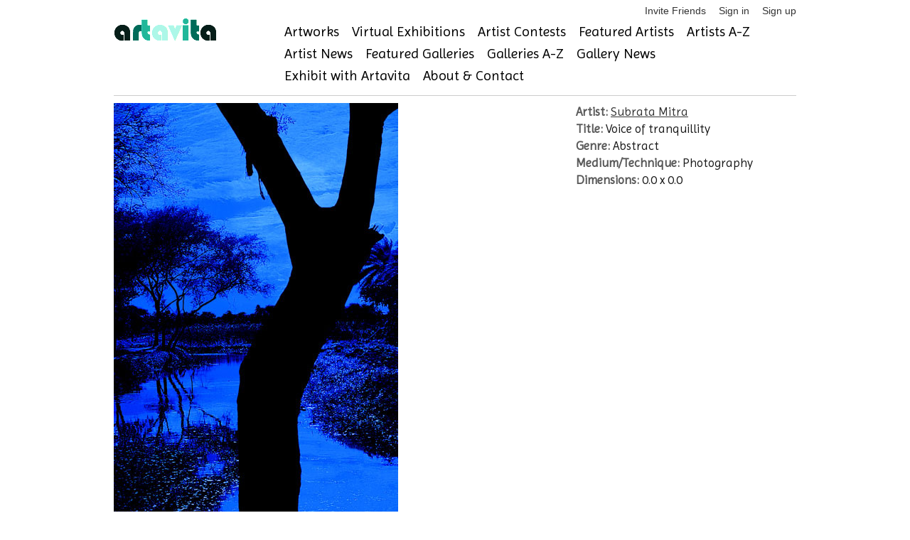

--- FILE ---
content_type: text/html; charset=utf-8
request_url: https://www.artavita.com/artworks/6dcbfb87-c3e1-405b-970e-ecbdcb97bb9e
body_size: 4728
content:
<!DOCTYPE html>
<html lang="en">
  <head>
    <meta charset="utf-8">
    <meta name="description" content="A free online gallery where artists can connect, see and be seen, while staying current on events, exhibitions and opportunities to share their work.">
    <link rel="shortcut icon" href="assets/favicon.ico">
    <meta name="viewport" content="width=device-width, initial-scale=1, maximum-scale=1">
    <script src="https://js.stripe.com/v3/"></script>
    <script src="https://ajax.googleapis.com/ajax/libs/jquery/1.7.1/jquery.min.js"></script>
<script src="/assets/application-132e64e7682c9d81b397b57229ce663ff9b464187319e4eb14c8fa151e00ef73.js"></script>
    <script src="https://ajax.googleapis.com/ajax/libs/jquery/1.7.1/jquery.min.js"></script>
<script src="/assets/bxslider-c4b0fe28b4efa57ecaa1399ce208fb1f72a6232061f12431763a21d2874bd28c.js"></script>
    <script type="importmap" data-turbo-track="reload">{
  "imports": {
    "application": "/assets/application-132e64e7682c9d81b397b57229ce663ff9b464187319e4eb14c8fa151e00ef73.js",
    "@hotwired/turbo-rails": "/assets/turbo.min-cd3ce4205eaa3eb1f80c30fedaf47bccb15a7668eb53b1cb1a5e0dda16009d4d.js",
    "@hotwired/stimulus": "/assets/stimulus.min-dd364f16ec9504dfb72672295637a1c8838773b01c0b441bd41008124c407894.js",
    "@hotwired/stimulus-loading": "/assets/stimulus-loading-3576ce92b149ad5d6959438c6f291e2426c86df3b874c525b30faad51b0d96b3.js",
    "@rails/ujs": "/assets/@rails--ujs-8fbd650218b6b146a78aa5d7d6cd8eb8d9da87cc6d504aab7fc3c6b64e94d34b.js",
    "controllers/application": "/assets/controllers/application-eb79604fe7b275e2b8ba89fa590948a6426faecc17958a53a987eac4f2325ea7.js",
    "controllers/hello_controller": "/assets/controllers/hello_controller-549135e8e7c683a538c3d6d517339ba470fcfb79d62f738a0a089ba41851a554.js",
    "controllers": "/assets/controllers/index-2db729dddcc5b979110e98de4b6720f83f91a123172e87281d5a58410fc43806.js"
  }
}</script>
<link rel="modulepreload" href="/assets/application-132e64e7682c9d81b397b57229ce663ff9b464187319e4eb14c8fa151e00ef73.js">
<link rel="modulepreload" href="/assets/turbo.min-cd3ce4205eaa3eb1f80c30fedaf47bccb15a7668eb53b1cb1a5e0dda16009d4d.js">
<link rel="modulepreload" href="/assets/stimulus.min-dd364f16ec9504dfb72672295637a1c8838773b01c0b441bd41008124c407894.js">
<link rel="modulepreload" href="/assets/stimulus-loading-3576ce92b149ad5d6959438c6f291e2426c86df3b874c525b30faad51b0d96b3.js">
<link rel="modulepreload" href="/assets/@rails--ujs-8fbd650218b6b146a78aa5d7d6cd8eb8d9da87cc6d504aab7fc3c6b64e94d34b.js">
<link rel="modulepreload" href="/assets/controllers/application-eb79604fe7b275e2b8ba89fa590948a6426faecc17958a53a987eac4f2325ea7.js">
<link rel="modulepreload" href="/assets/controllers/hello_controller-549135e8e7c683a538c3d6d517339ba470fcfb79d62f738a0a089ba41851a554.js">
<link rel="modulepreload" href="/assets/controllers/index-2db729dddcc5b979110e98de4b6720f83f91a123172e87281d5a58410fc43806.js">
<script type="module">import "application"</script>
    <!-- jQuery Modal -->
    <script src="https://cdnjs.cloudflare.com/ajax/libs/jquery-modal/0.9.1/jquery.modal.min.js"></script>
    <link rel="stylesheet" href="https://cdnjs.cloudflare.com/ajax/libs/jquery-modal/0.9.1/jquery.modal.min.css" />

    <script src="/assets/jquery.motionCaptcha.1.0-8035c4671f5af368967e6fcf8972562b3ec1754df0b4c9c64d685e37ddd9d574.js"></script>
    <script src="/assets/jquery.placeholder.1.1.1.min-9c4597d71209cc1f80c7b2e1f1e2a3fe5d48cf27040ac290368ccd5ec29b10ed.js"></script>
    <script src="/assets/socialite.min-91b813bff07de37d0cc36db67158c9f9d95fe4a208ede5ffd8fd29682dcf3196.js"></script>	
    <script src="/assets/socialite.pinterest-d8b0152df126d1c2a1d18799a905a4bf898976a25cbb0433b97a53f711fc5e4a.js"></script>
    <script src="/assets/UnityLoader-b24ac361619dfba24e1b39060270fa87ca28e44e769ad9e51b31cc5f49a9ffbb.js"></script>
    <script src="/assets/progressbar.min-d68bfdadf7569c08b6783ddaf7d01e4c3947efae3dfbc817e9d66d6965202c5c.js"></script>

    <script src="/assets/slick.min-a9961e1ceb0e22a662cb00862fe0e16cd55c1f3c73b1aadfe79b9036db87b49e.js"></script>
      <script src="/assets/jquery.cleditor.min-4f9e8f838bb41432f0bb7c488d19548ec0bdfbb9e836c1d8c22c448c66c26a5e.js"></script>

    <link rel="stylesheet" href="/assets/jquery.motionCaptcha.1.0-93d3513b31995528cb8dbc2baddc2945adba7dfe4ef1896bcc0e48e156488eb4.css" />
    <link rel="stylesheet" href="/assets/style-4db4051b8691325a1b133a315ac432f6648630b6b8c95497d93d1c8984615bfd.css" />
    <link rel="stylesheet" href="/assets/webgl-style-92214edf090299b985fd9c4d5cd77127881c0c57c35770605837d1bce29c8db1.css" />
    <link rel="stylesheet" href="/assets/slick-4ff824458cff735d1f74a9187b5e117c15a43ffa75caae43d20979b50842124b.css" />
    <link rel="stylesheet" href="/assets/slick-theme-43b16d7ac7abcba5b5cd08b1d50fbaaf61fe93ba340e6d124f33b4ad287630bf.css" />
    <link rel="stylesheet" href="/assets/jquery.cleditor-e356d3f51b30da305447d0cd9a0192ca4608835156c4fc33469efdae9b5e411a.css" media="all" />
    

    <link href="https://stackpath.bootstrapcdn.com/font-awesome/4.7.0/css/font-awesome.min.css" rel="stylesheet" type="text/css">
    <link href="https://fonts.googleapis.com/css?family=Imprima" rel="stylesheet" type="text/css">

      <script src="https://web.squarecdn.com/v1/square.js"></script>
    
    <meta name="csrf-param" content="authenticity_token" />
<meta name="csrf-token" content="QA1DfznnUxgn3BgVYNJEi7LUeAwPax3oCbKiGqpF-GhB1z54eDfPbzutvG7SDZCl3rA1BLQcu9ufowNPUVKCbw" />

    

  </head>
  <body>
    <!-- Google Tag Manager -->
<noscript><iframe src="//www.googletagmanager.com/ns.html?id=GTM-KBQH6J"
height="0" width="0" style="display:none;visibility:hidden"></iframe></noscript>
<script>(function(w,d,s,l,i){w[l]=w[l]||[];w[l].push({'gtm.start':
new Date().getTime(),event:'gtm.js'});var f=d.getElementsByTagName(s)[0],
j=d.createElement(s),dl=l!='dataLayer'?'&l='+l:'';j.async=true;j.src=
'//www.googletagmanager.com/gtm.js?id='+i+dl;f.parentNode.insertBefore(j,f);
})(window,document,'script','dataLayer','GTM-KBQH6J');</script>
<!-- End Google Tag Manager -->

    <div id="header" class="container">
  <ul class="user-toolbar">
  <li>
  <a href="/invite/new">Invite Friends</a>
</li>

  <li>
    <a href="/users/sign_in">Sign in</a>
  </li>
  <li>
    <a href="/users/sign_up">Sign up</a>
  </li>

</ul>

  <div class="four columns alpha">
    <a id="logo" href="https://www.artavita.com/"><img src="/assets/artavita-b99469a4fcc728ed71da9e96967c4e592ce42e72437d01a1913f3810bce30ee0.png" /></a>
  </div>
  <div class="twelve columns omega">
    <ul class="navigation clearfix main-menu">
  <li>
    <a href="/artworks">Artworks</a>
  </li>
  <li>
    <a href="/virtual_exhibitions/list">Virtual Exhibitions</a>
  </li>
  <li>
    <a href="/contests">Artist Contests</a>
  </li>
  <li>
    <a href="/artists/featured">Featured Artists</a>
  </li>
  <li>
    <a href="/artists/free">Artists A-Z</a>
  </li>
  <li>
    <a href="/posts?type=Artist">Artist News</a>
  </li>
  <li>
    <a href="/galleries/featured">Featured Galleries</a>
  </li>
  <li>
    <a href="/galleries/free">Galleries A-Z</a>
  </li>
  <li>
    <a href="/posts?type=Gallery">Gallery News</a>
  </li>  
  <li>
    <a href="/exhibits">Exhibit with Artavita</a>
  </li>
  <li>
    <a href="/about">About &amp; Contact</a>
  </li>
</ul>

  </div>
</div>


    <div class="container">
      
      
      
      
<section>
  <div class="container-fluid">
    <div class="row">
      <div class="eleven columns alpha">
        <div>
          <a title="Voice of tranquillity" class="fancy" target="_blank" href="https://s3-us-west-1.amazonaws.com/artavita/photos/2011/9/6062/original/016.jpg">
            <img alt="Voice of tranquillity" style="max-width:640px;margin-left: auto;margin-right: auto;" src="https://s3-us-west-1.amazonaws.com/artavita/photos/2011/9/6062/large/016.jpg" />
</a>        </div>
      </div>
      <div class="five columns alpha">
        <div>
          <h5>
            <strong>Artist:</strong> <a href="/artists/b8f5d4b0-775d-406a-ae51-61557a63e1d9">Subrata Mitra</a></br>
            <strong>Title:</strong> Voice of tranquillity</br>
            <!-- strong>Year:</strong> </br -->
            <strong>Genre:</strong> Abstract</br>
            <strong>Medium/Technique:</strong> Photography</br>
            <strong>Dimensions:</strong> 0.0 x 0.0 
          </h5>
        </div>
      </div>
    </div>
  </div>
</section>
    </div>

    <div id="footer" class="container">
  <div class="row">
    <div class="six columns">
      &copy; 2026 <a href="/">Artavita</a> - All Rights Reserved
    </div>
    <div class="ten columns">
      <ul class="navigation clearfix main-menu">
  <li>
    <a href="/artworks">Artworks</a>
  </li>
  <li>
    <a href="/virtual_exhibitions/list">Virtual Exhibitions</a>
  </li>
  <li>
    <a href="/contests">Artist Contests</a>
  </li>
  <li>
    <a href="/artists/featured">Featured Artists</a>
  </li>
  <li>
    <a href="/artists/free">Artists A-Z</a>
  </li>
  <li>
    <a href="/posts?type=Artist">Artist News</a>
  </li>
  <li>
    <a href="/galleries/featured">Featured Galleries</a>
  </li>
  <li>
    <a href="/galleries/free">Galleries A-Z</a>
  </li>
  <li>
    <a href="/posts?type=Gallery">Gallery News</a>
  </li>  
  <li>
    <a href="/exhibits">Exhibit with Artavita</a>
  </li>
  <li>
    <a href="/about">About &amp; Contact</a>
  </li>
</ul>

    </div>
  </div>
  <div class="row" style="margin-bottom: 0;">
    <ul class="user-toolbar">
      <li>
  <a href="/invite/new">Invite Friends</a>
</li>

  <li>
    <a href="/users/sign_in">Sign in</a>
  </li>
  <li>
    <a href="/users/sign_up">Sign up</a>
  </li>

	  <li><a href="/plans_and_prices">Plans and Prices</a></li>
      <li><a href="/faqs">FAQ</a></li>
      <li><a href="/privacy-policy">Privacy Policy</a></li>
      <li><a href="/terms">Terms and Conditions</a></li>
    </ul>
  </div>
  <div class="row artavita-social clearfix">

  <a target="_blank" rel="nofollow" title="Available on the App Store" href="https://apps.apple.com/es/app/artavita-ve-app/id1530230639"><img alt="Available on the App Store" width="133" height="40" src="/assets/appstore-5e9d4c15e3d842ad18b510610f749ba5d84963213ad604d218c4ad7ee61201d4.png" /></a>

  <a target="_blank" rel="nofollow" title="Get it on the Google Play" href="https://play.google.com/store/apps/details?id=com.WorldWideArt.ArtavitaVE"><img alt="Get it on the Google Play" width="133" height="40" src="/assets/googleplay-bbc90c3e65b3d0a026df746c816bc990296b0af88f1826deab4a89b9a0a5079d.png" /></a>

</div>  
  <div class="row artavita-social clearfix">

  <a target="_blank" rel="nofollow" title="Follow us on twitter" href="https://twitter.com/Artavita1"><img alt="artavita on twitter" src="/assets/social/twitter-3e59402bec48da5aad31b74411d78bc5591d14497166c9ceacc13c59db973a59.png" /></a>

  <a target="_blank" rel="nofollow" title="Like us on Facebook" href="https://www.facebook.com/artavitaartmarketing"><img alt="artavita on facebook" src="/assets/social/facebook-841ad192102e7c6efbde26125f880ad4ed80efbf87d26b54de3f9cf251384e23.png" /></a>

  <a target="_blank" rel="nofollow" title="Follow us on linkedin" href="https://www.linkedin.com/company/3636728"><img alt="artavita on linkedin" src="/assets/social/linkedin-0162cd360fa270d262f11acaf73ddfb64fa82ab130b8bdf46bdcec154e1a470d.png" /></a>

  <a target="_blank" rel="nofollow" title="Follow us on pinterest" href="http://www.pinterest.com/WWArtP/"><img alt="artavita on pinterest" src="/assets/social/pinterest-7faec9f4759f7bdfc9f45d5e6aa7560b0b546b2879b49cd03004af32e69cc5ca.png" /></a>
</div>

</div>

    <!-- script type="text/javascript">

  var _gaq = _gaq || [];
  _gaq.push(['_setAccount', 'UA-30284437-1']);
  _gaq.push(['_trackPageview']);

  (function() {
    var ga = document.createElement('script'); ga.type = 'text/javascript'; ga.async = true;
    ga.src = ('https:' == document.location.protocol ? 'https://ssl' : 'http://www') + '.google-analytics.com/ga.js';
    var s = document.getElementsByTagName('script')[0]; s.parentNode.insertBefore(ga, s);
  })();

</script -->
<!-- Google tag (gtag.js) -->
<script async src="https://www.googletagmanager.com/gtag/js?id=G-0YJ4HCT9H6"></script>
<script>
  window.dataLayer = window.dataLayer || [];
  function gtag(){dataLayer.push(arguments);}
  gtag('js', new Date());

  gtag('config', 'G-0YJ4HCT9H6');
</script>


  </body>
</html>


--- FILE ---
content_type: application/javascript
request_url: https://www.artavita.com/assets/bxslider-c4b0fe28b4efa57ecaa1399ce208fb1f72a6232061f12431763a21d2874bd28c.js
body_size: 28586
content:
!function(e){var t={mode:"horizontal",slideSelector:"",infiniteLoop:!0,hideControlOnEnd:!1,speed:500,easing:null,slideMargin:0,startSlide:0,randomStart:!1,captions:!1,ticker:!1,tickerHover:!1,adaptiveHeight:!1,adaptiveHeightSpeed:500,video:!1,useCSS:!0,preloadImages:"visible",responsive:!0,slideZIndex:50,wrapperClass:"bx-wrapper",touchEnabled:!0,swipeThreshold:50,oneToOneTouch:!0,preventDefaultSwipeX:!0,preventDefaultSwipeY:!1,ariaLive:!0,ariaHidden:!0,keyboardEnabled:!1,pager:!0,pagerType:"full",pagerShortSeparator:" / ",pagerSelector:null,buildPager:null,pagerCustom:null,controls:!0,nextText:"Next",prevText:"Prev",nextSelector:null,prevSelector:null,autoControls:!1,startText:"Start",stopText:"Stop",autoControlsCombine:!1,autoControlsSelector:null,auto:!1,pause:4e3,autoStart:!0,autoDirection:"next",stopAutoOnClick:!1,autoHover:!1,autoDelay:0,autoSlideForOnePage:!1,minSlides:1,maxSlides:1,moveSlides:0,slideWidth:0,shrinkItems:!1,onSliderLoad:function(){return!0},onSlideBefore:function(){return!0},onSlideAfter:function(){return!0},onSlideNext:function(){return!0},onSlidePrev:function(){return!0},onSliderResize:function(){return!0}};e.fn.bxSlider=function(n){if(0===this.length)return this;if(this.length>1)return this.each(function(){e(this).bxSlider(n)}),this;var r={},o=this,s=e(window).width(),a=e(window).height();if(!e(o).data("bxSlider")){var l=function(){e(o).data("bxSlider")||(r.settings=e.extend({},t,n),r.settings.slideWidth=parseInt(r.settings.slideWidth),r.children=o.children(r.settings.slideSelector),r.children.length<r.settings.minSlides&&(r.settings.minSlides=r.children.length),r.children.length<r.settings.maxSlides&&(r.settings.maxSlides=r.children.length),r.settings.randomStart&&(r.settings.startSlide=Math.floor(Math.random()*r.children.length)),r.active={index:r.settings.startSlide},r.carousel=r.settings.minSlides>1||r.settings.maxSlides>1,r.carousel&&(r.settings.preloadImages="all"),r.minThreshold=r.settings.minSlides*r.settings.slideWidth+(r.settings.minSlides-1)*r.settings.slideMargin,r.maxThreshold=r.settings.maxSlides*r.settings.slideWidth+(r.settings.maxSlides-1)*r.settings.slideMargin,r.working=!1,r.controls={},r.interval=null,r.animProp="vertical"===r.settings.mode?"top":"left",r.usingCSS=r.settings.useCSS&&"fade"!==r.settings.mode&&function(){for(var e=document.createElement("div"),t=["WebkitPerspective","MozPerspective","OPerspective","msPerspective"],n=0;n<t.length;n++)if(void 0!==e.style[t[n]])return r.cssPrefix=t[n].replace("Perspective","").toLowerCase(),r.animProp="-"+r.cssPrefix+"-transform",!0;return!1}(),"vertical"===r.settings.mode&&(r.settings.maxSlides=r.settings.minSlides),o.data("origStyle",o.attr("style")),o.children(r.settings.slideSelector).each(function(){e(this).data("origStyle",e(this).attr("style"))}),c())},c=function(){var t=r.children.eq(r.settings.startSlide);o.wrap('<div class="'+r.settings.wrapperClass+'"><div class="bx-viewport"></div></div>'),r.viewport=o.parent(),r.settings.ariaLive&&!r.settings.ticker&&r.viewport.attr("aria-live","polite"),r.loader=e('<div class="bx-loading" />'),r.viewport.prepend(r.loader),o.css({width:"horizontal"===r.settings.mode?1e3*r.children.length+215+"%":"auto",position:"relative"}),r.usingCSS&&r.settings.easing?o.css("-"+r.cssPrefix+"-transition-timing-function",r.settings.easing):r.settings.easing||(r.settings.easing="swing"),r.viewport.css({width:"100%",overflow:"hidden",position:"relative"}),r.viewport.parent().css({maxWidth:h()}),r.settings.pager||r.settings.controls||r.viewport.parent().css({margin:"0 auto 0px"}),r.children.css({"float":"horizontal"===r.settings.mode?"left":"none",listStyle:"none",position:"relative"}),r.children.css("width",p()),"horizontal"===r.settings.mode&&r.settings.slideMargin>0&&r.children.css("marginRight",r.settings.slideMargin),"vertical"===r.settings.mode&&r.settings.slideMargin>0&&r.children.css("marginBottom",r.settings.slideMargin),"fade"===r.settings.mode&&(r.children.css({position:"absolute",zIndex:0,display:"none"}),r.children.eq(r.settings.startSlide).css({zIndex:r.settings.slideZIndex,display:"block"})),r.controls.el=e('<div class="bx-controls" />'),r.settings.captions&&S(),r.active.last=r.settings.startSlide===m()-1,r.settings.video&&o.fitVids(),("all"===r.settings.preloadImages||r.settings.ticker)&&(t=r.children),r.settings.ticker?r.settings.pager=!1:(r.settings.controls&&A(),r.settings.auto&&r.settings.autoControls&&E(),r.settings.pager&&x(),(r.settings.controls||r.settings.autoControls||r.settings.pager)&&r.viewport.after(r.controls.el)),u(t,d)},u=function(t,n){var r=t.find('img:not([src=""]), iframe').length,i=0;return 0===r?void n():void t.find('img:not([src=""]), iframe').each(function(){e(this).one("load error",function(){++i===r&&n()}).each(function(){this.complete&&e(this).load()})})},d=function(){if(r.settings.infiniteLoop&&"fade"!==r.settings.mode&&!r.settings.ticker){var t="vertical"===r.settings.mode?r.settings.minSlides:r.settings.maxSlides,n=r.children.slice(0,t).clone(!0).addClass("bx-clone"),i=r.children.slice(-t).clone(!0).addClass("bx-clone");r.settings.ariaHidden&&(n.attr("aria-hidden",!0),i.attr("aria-hidden",!0)),o.append(n).prepend(i)}r.loader.remove(),y(),"vertical"===r.settings.mode&&(r.settings.adaptiveHeight=!0),r.viewport.height(f()),o.redrawSlider(),r.settings.onSliderLoad.call(o,r.active.index),r.initialized=!0,r.settings.responsive&&e(window).bind("resize",V),r.settings.auto&&r.settings.autoStart&&(m()>1||r.settings.autoSlideForOnePage)&&I(),r.settings.ticker&&R(),r.settings.pager&&M(r.settings.startSlide),r.settings.controls&&P(),r.settings.touchEnabled&&!r.settings.ticker&&D(),r.settings.keyboardEnabled&&!r.settings.ticker&&e(document).keydown(H)},f=function(){var t=0,n=e();if("vertical"===r.settings.mode||r.settings.adaptiveHeight)if(r.carousel){var o=1===r.settings.moveSlides?r.active.index:r.active.index*v();for(n=r.children.eq(o),i=1;i<=r.settings.maxSlides-1;i++)n=o+i>=r.children.length?n.add(r.children.eq(i-1)):n.add(r.children.eq(o+i))}else n=r.children.eq(r.active.index);else n=r.children;return"vertical"===r.settings.mode?(n.each(function(){t+=e(this).outerHeight()}),r.settings.slideMargin>0&&(t+=r.settings.slideMargin*(r.settings.minSlides-1))):t=Math.max.apply(Math,n.map(function(){return e(this).outerHeight(!1)}).get()),"border-box"===r.viewport.css("box-sizing")?t+=parseFloat(r.viewport.css("padding-top"))+parseFloat(r.viewport.css("padding-bottom"))+parseFloat(r.viewport.css("border-top-width"))+parseFloat(r.viewport.css("border-bottom-width")):"padding-box"===r.viewport.css("box-sizing")&&(t+=parseFloat(r.viewport.css("padding-top"))+parseFloat(r.viewport.css("padding-bottom"))),t},h=function(){var e="100%";return r.settings.slideWidth>0&&(e="horizontal"===r.settings.mode?r.settings.maxSlides*r.settings.slideWidth+(r.settings.maxSlides-1)*r.settings.slideMargin:r.settings.slideWidth),e},p=function(){var e=r.settings.slideWidth,t=r.viewport.width();if(0===r.settings.slideWidth||r.settings.slideWidth>t&&!r.carousel||"vertical"===r.settings.mode)e=t;else if(r.settings.maxSlides>1&&"horizontal"===r.settings.mode){if(t>r.maxThreshold)return e;t<r.minThreshold?e=(t-r.settings.slideMargin*(r.settings.minSlides-1))/r.settings.minSlides:r.settings.shrinkItems&&(e=Math.floor((t+r.settings.slideMargin)/Math.ceil((t+r.settings.slideMargin)/(e+r.settings.slideMargin))-r.settings.slideMargin))}return e},g=function(){var e=1,t=null;return"horizontal"===r.settings.mode&&r.settings.slideWidth>0?r.viewport.width()<r.minThreshold?e=r.settings.minSlides:r.viewport.width()>r.maxThreshold?e=r.settings.maxSlides:(t=r.children.first().width()+r.settings.slideMargin,e=Math.floor((r.viewport.width()+r.settings.slideMargin)/t)):"vertical"===r.settings.mode&&(e=r.settings.minSlides),e},m=function(){var e=0,t=0,n=0;if(r.settings.moveSlides>0)if(r.settings.infiniteLoop)e=Math.ceil(r.children.length/v());else for(;t<r.children.length;)++e,t=n+g(),n+=r.settings.moveSlides<=g()?r.settings.moveSlides:g();else e=Math.ceil(r.children.length/g());return e},v=function(){return r.settings.moveSlides>0&&r.settings.moveSlides<=g()?r.settings.moveSlides:g()},y=function(){var e,t,n;r.children.length>r.settings.maxSlides&&r.active.last&&!r.settings.infiniteLoop?"horizontal"===r.settings.mode?(t=r.children.last(),e=t.position(),b(-(e.left-(r.viewport.width()-t.outerWidth())),"reset",0)):"vertical"===r.settings.mode&&(n=r.children.length-r.settings.minSlides,e=r.children.eq(n).position(),b(-e.top,"reset",0)):(e=r.children.eq(r.active.index*v()).position(),r.active.index===m()-1&&(r.active.last=!0),void 0!==e&&("horizontal"===r.settings.mode?b(-e.left,"reset",0):"vertical"===r.settings.mode&&b(-e.top,"reset",0)))},b=function(t,n,i,s){var a,l;r.usingCSS?(l="vertical"===r.settings.mode?"translate3d(0, "+t+"px, 0)":"translate3d("+t+"px, 0, 0)",o.css("-"+r.cssPrefix+"-transition-duration",i/1e3+"s"),"slide"===n?(o.css(r.animProp,l),0!==i?o.bind("transitionend webkitTransitionEnd oTransitionEnd MSTransitionEnd",function(t){e(t.target).is(o)&&(o.unbind("transitionend webkitTransitionEnd oTransitionEnd MSTransitionEnd"),N())}):N()):"reset"===n?o.css(r.animProp,l):"ticker"===n&&(o.css("-"+r.cssPrefix+"-transition-timing-function","linear"),o.css(r.animProp,l),0!==i?o.bind("transitionend webkitTransitionEnd oTransitionEnd MSTransitionEnd",function(t){e(t.target).is(o)&&(o.unbind("transitionend webkitTransitionEnd oTransitionEnd MSTransitionEnd"),b(s.resetValue,"reset",0),W())}):(b(s.resetValue,"reset",0),W()))):(a={},a[r.animProp]=t,"slide"===n?o.animate(a,i,r.settings.easing,function(){N()}):"reset"===n?o.css(r.animProp,t):"ticker"===n&&o.animate(a,i,"linear",function(){b(s.resetValue,"reset",0),W()}))},w=function(){for(var t="",n="",i=m(),o=0;o<i;o++)n="",r.settings.buildPager&&e.isFunction(r.settings.buildPager)||r.settings.pagerCustom?(n=r.settings.buildPager(o),r.pagerEl.addClass("bx-custom-pager")):(n=o+1,r.pagerEl.addClass("bx-default-pager")),t+='<div class="bx-pager-item"><a href="" data-slide-index="'+o+'" class="bx-pager-link">'+n+"</a></div>";r.pagerEl.html(t)},x=function(){r.settings.pagerCustom?r.pagerEl=e(r.settings.pagerCustom):(r.pagerEl=e('<div class="bx-pager" />'),r.settings.pagerSelector?e(r.settings.pagerSelector).html(r.pagerEl):r.controls.el.addClass("bx-has-pager").append(r.pagerEl),w()),r.pagerEl.on("click touchend","a",T)},A=function(){r.controls.next=e('<a class="bx-next" href="">'+r.settings.nextText+"</a>"),r.controls.prev=e('<a class="bx-prev" href="">'+r.settings.prevText+"</a>"),r.controls.next.bind("click touchend",k),r.controls.prev.bind("click touchend",C),r.settings.nextSelector&&e(r.settings.nextSelector).append(r.controls.next),r.settings.prevSelector&&e(r.settings.prevSelector).append(r.controls.prev),r.settings.nextSelector||r.settings.prevSelector||(r.controls.directionEl=e('<div class="bx-controls-direction" />'),r.controls.directionEl.append(r.controls.prev).append(r.controls.next),r.controls.el.addClass("bx-has-controls-direction").append(r.controls.directionEl))},E=function(){r.controls.start=e('<div class="bx-controls-auto-item"><a class="bx-start" href="">'+r.settings.startText+"</a></div>"),r.controls.stop=e('<div class="bx-controls-auto-item"><a class="bx-stop" href="">'+r.settings.stopText+"</a></div>"),r.controls.autoEl=e('<div class="bx-controls-auto" />'),r.controls.autoEl.on("click",".bx-start",U),r.controls.autoEl.on("click",".bx-stop",L),r.settings.autoControlsCombine?r.controls.autoEl.append(r.controls.start):r.controls.autoEl.append(r.controls.start).append(r.controls.stop),r.settings.autoControlsSelector?e(r.settings.autoControlsSelector).html(r.controls.autoEl):r.controls.el.addClass("bx-has-controls-auto").append(r.controls.autoEl),B(r.settings.autoStart?"stop":"start")},S=function(){r.children.each(function(){var t=e(this).find("img:first").attr("title");void 0!==t&&(""+t).length&&e(this).append('<div class="bx-caption"><span>'+t+"</span></div>")})},k=function(e){e.preventDefault(),r.controls.el.hasClass("disabled")||(r.settings.auto&&r.settings.stopAutoOnClick&&o.stopAuto(),o.goToNextSlide())},C=function(e){e.preventDefault(),r.controls.el.hasClass("disabled")||(r.settings.auto&&r.settings.stopAutoOnClick&&o.stopAuto(),o.goToPrevSlide())},U=function(e){o.startAuto(),e.preventDefault()},L=function(e){o.stopAuto(),e.preventDefault()},T=function(t){var n,i;t.preventDefault(),r.controls.el.hasClass("disabled")||(r.settings.auto&&r.settings.stopAutoOnClick&&o.stopAuto(),n=e(t.currentTarget),void 0!==n.attr("data-slide-index")&&(i=parseInt(n.attr("data-slide-index")),i!==r.active.index&&o.goToSlide(i)))},M=function(t){var n=r.children.length;return"short"===r.settings.pagerType?(r.settings.maxSlides>1&&(n=Math.ceil(r.children.length/r.settings.maxSlides)),void r.pagerEl.html(t+1+r.settings.pagerShortSeparator+n)):(r.pagerEl.find("a").removeClass("active"),void r.pagerEl.each(function(n,r){e(r).find("a").eq(t).addClass("active")}))},N=function(){if(r.settings.infiniteLoop){var e="";0===r.active.index?e=r.children.eq(0).position():r.active.index===m()-1&&r.carousel?e=r.children.eq((m()-1)*v()).position():r.active.index===r.children.length-1&&(e=r.children.eq(r.children.length-1).position()),e&&("horizontal"===r.settings.mode?b(-e.left,"reset",0):"vertical"===r.settings.mode&&b(-e.top,"reset",0))}r.working=!1,r.settings.onSlideAfter.call(o,r.children.eq(r.active.index),r.oldIndex,r.active.index)},B=function(e){r.settings.autoControlsCombine?r.controls.autoEl.html(r.controls[e]):(r.controls.autoEl.find("a").removeClass("active"),r.controls.autoEl.find("a:not(.bx-"+e+")").addClass("active"))},P=function(){1===m()?(r.controls.prev.addClass("disabled"),r.controls.next.addClass("disabled")):!r.settings.infiniteLoop&&r.settings.hideControlOnEnd&&(0===r.active.index?(r.controls.prev.addClass("disabled"),r.controls.next.removeClass("disabled")):r.active.index===m()-1?(r.controls.next.addClass("disabled"),r.controls.prev.removeClass("disabled")):(r.controls.prev.removeClass("disabled"),r.controls.next.removeClass("disabled")))},I=function(){if(r.settings.autoDelay>0){setTimeout(o.startAuto,r.settings.autoDelay)}else o.startAuto(),e(window).focus(function(){o.startAuto()}).blur(function(){o.stopAuto()});r.settings.autoHover&&o.hover(function(){r.interval&&(o.stopAuto(!0),r.autoPaused=!0)},function(){r.autoPaused&&(o.startAuto(!0),r.autoPaused=null)})},R=function(){var t,n,i,s,a,l,c,u,d=0;"next"===r.settings.autoDirection?o.append(r.children.clone().addClass("bx-clone")):(o.prepend(r.children.clone().addClass("bx-clone")),t=r.children.first().position(),d="horizontal"===r.settings.mode?-t.left:-t.top),b(d,"reset",0),r.settings.pager=!1,r.settings.controls=!1,r.settings.autoControls=!1,r.settings.tickerHover&&(r.usingCSS?(s="horizontal"===r.settings.mode?4:5,r.viewport.hover(function(){n=o.css("-"+r.cssPrefix+"-transform"),i=parseFloat(n.split(",")[s]),b(i,"reset",0)},function(){u=0,r.children.each(function(){u+="horizontal"===r.settings.mode?e(this).outerWidth(!0):e(this).outerHeight(!0)}),a=r.settings.speed/u,l="horizontal"===r.settings.mode?"left":"top",c=a*(u-Math.abs(parseInt(i))),W(c)})):r.viewport.hover(function(){o.stop()},function(){u=0,r.children.each(function(){u+="horizontal"===r.settings.mode?e(this).outerWidth(!0):e(this).outerHeight(!0)}),a=r.settings.speed/u,l="horizontal"===r.settings.mode?"left":"top",c=a*(u-Math.abs(parseInt(o.css(l)))),W(c)})),W()},W=function(e){var t,n,i,s=e?e:r.settings.speed,a={left:0,top:0},l={left:0,top:0};"next"===r.settings.autoDirection?a=o.find(".bx-clone").first().position():l=r.children.first().position(),t="horizontal"===r.settings.mode?-a.left:-a.top,n="horizontal"===r.settings.mode?-l.left:-l.top,i={resetValue:n},b(t,"ticker",s,i)},O=function(t){var n=e(window),r={top:n.scrollTop(),left:n.scrollLeft()},i=t.offset();return r.right=r.left+n.width(),r.bottom=r.top+n.height(),i.right=i.left+t.outerWidth(),i.bottom=i.top+t.outerHeight(),!(r.right<i.left||r.left>i.right||r.bottom<i.top||r.top>i.bottom)},H=function(e){var t=document.activeElement.tagName.toLowerCase(),n="input|textarea",r=new RegExp(t,["i"]),i=r.exec(n);if(null==i&&O(o)){if(39===e.keyCode)return k(e),!1;if(37===e.keyCode)return C(e),!1}},D=function(){r.touch={start:{x:0,y:0},end:{x:0,y:0}},r.viewport.bind("touchstart MSPointerDown pointerdown",q),r.viewport.on("click",".bxslider a",function(e){r.viewport.hasClass("click-disabled")&&(e.preventDefault(),r.viewport.removeClass("click-disabled"))})},q=function(e){if(r.controls.el.addClass("disabled"),r.working)e.preventDefault(),r.controls.el.removeClass("disabled");else{r.touch.originalPos=o.position();var t=e.originalEvent,n="undefined"!=typeof t.changedTouches?t.changedTouches:[t];r.touch.start.x=n[0].pageX,r.touch.start.y=n[0].pageY,r.viewport.get(0).setPointerCapture&&(r.pointerId=t.pointerId,r.viewport.get(0).setPointerCapture(r.pointerId)),r.viewport.bind("touchmove MSPointerMove pointermove",j),r.viewport.bind("touchend MSPointerUp pointerup",z),r.viewport.bind("MSPointerCancel pointercancel",F)}},F=function(){b(r.touch.originalPos.left,"reset",0),r.controls.el.removeClass("disabled"),r.viewport.unbind("MSPointerCancel pointercancel",F),r.viewport.unbind("touchmove MSPointerMove pointermove",j),r.viewport.unbind("touchend MSPointerUp pointerup",z),r.viewport.get(0).releasePointerCapture&&r.viewport.get(0).releasePointerCapture(r.pointerId)},j=function(e){var t=e.originalEvent,n="undefined"!=typeof t.changedTouches?t.changedTouches:[t],i=Math.abs(n[0].pageX-r.touch.start.x),o=Math.abs(n[0].pageY-r.touch.start.y),s=0,a=0;3*i>o&&r.settings.preventDefaultSwipeX?e.preventDefault():3*o>i&&r.settings.preventDefaultSwipeY&&e.preventDefault(),"fade"!==r.settings.mode&&r.settings.oneToOneTouch&&("horizontal"===r.settings.mode?(a=n[0].pageX-r.touch.start.x,s=r.touch.originalPos.left+a):(a=n[0].pageY-r.touch.start.y,s=r.touch.originalPos.top+a),b(s,"reset",0))},z=function(e){r.viewport.unbind("touchmove MSPointerMove pointermove",j),r.controls.el.removeClass("disabled");var t=e.originalEvent,n="undefined"!=typeof t.changedTouches?t.changedTouches:[t],i=0,s=0;r.touch.end.x=n[0].pageX,r.touch.end.y=n[0].pageY,"fade"===r.settings.mode?(s=Math.abs(r.touch.start.x-r.touch.end.x),s>=r.settings.swipeThreshold&&(r.touch.start.x>r.touch.end.x?o.goToNextSlide():o.goToPrevSlide(),o.stopAuto())):("horizontal"===r.settings.mode?(s=r.touch.end.x-r.touch.start.x,i=r.touch.originalPos.left):(s=r.touch.end.y-r.touch.start.y,i=r.touch.originalPos.top),!r.settings.infiniteLoop&&(0===r.active.index&&s>0||r.active.last&&s<0)?b(i,"reset",200):Math.abs(s)>=r.settings.swipeThreshold?(s<0?o.goToNextSlide():o.goToPrevSlide(),o.stopAuto()):b(i,"reset",200)),r.viewport.unbind("touchend MSPointerUp pointerup",z),r.viewport.get(0).releasePointerCapture&&r.viewport.get(0).releasePointerCapture(r.pointerId)},V=function(){if(r.initialized)if(r.working)window.setTimeout(V,10);else{var t=e(window).width(),n=e(window).height();s===t&&a===n||(s=t,a=n,o.redrawSlider(),r.settings.onSliderResize.call(o,r.active.index))}},Y=function(e){var t=g();r.settings.ariaHidden&&!r.settings.ticker&&(r.children.attr("aria-hidden","true"),r.children.slice(e,e+t).attr("aria-hidden","false"))},X=function(e){return e<0?r.settings.infiniteLoop?m()-1:r.active.index:e>=m()?r.settings.infiniteLoop?0:r.active.index:e};return o.goToSlide=function(t,n){var i,s,a,l,c=!0,u=0,d={left:0,top:0},h=null;if(r.oldIndex=r.active.index,r.active.index=X(t),!r.working&&r.active.index!==r.oldIndex){if(r.working=!0,c=r.settings.onSlideBefore.call(o,r.children.eq(r.active.index),r.oldIndex,r.active.index),"undefined"!=typeof c&&!c)return r.active.index=r.oldIndex,void(r.working=!1);"next"===n?r.settings.onSlideNext.call(o,r.children.eq(r.active.index),r.oldIndex,r.active.index)||(c=!1):"prev"===n&&(r.settings.onSlidePrev.call(o,r.children.eq(r.active.index),r.oldIndex,r.active.index)||(c=!1)),r.active.last=r.active.index>=m()-1,(r.settings.pager||r.settings.pagerCustom)&&M(r.active.index),r.settings.controls&&P(),"fade"===r.settings.mode?(r.settings.adaptiveHeight&&r.viewport.height()!==f()&&r.viewport.animate({height:f()},r.settings.adaptiveHeightSpeed),r.children.filter(":visible").fadeOut(r.settings.speed).css({zIndex:0}),r.children.eq(r.active.index).css("zIndex",r.settings.slideZIndex+1).fadeIn(r.settings.speed,function(){e(this).css("zIndex",r.settings.slideZIndex),N()})):(r.settings.adaptiveHeight&&r.viewport.height()!==f()&&r.viewport.animate({height:f()},r.settings.adaptiveHeightSpeed),!r.settings.infiniteLoop&&r.carousel&&r.active.last?"horizontal"===r.settings.mode?(h=r.children.eq(r.children.length-1),d=h.position(),u=r.viewport.width()-h.outerWidth()):(i=r.children.length-r.settings.minSlides,d=r.children.eq(i).position()):r.carousel&&r.active.last&&"prev"===n?(s=1===r.settings.moveSlides?r.settings.maxSlides-v():(m()-1)*v()-(r.children.length-r.settings.maxSlides),h=o.children(".bx-clone").eq(s),d=h.position()):"next"===n&&0===r.active.index?(d=o.find("> .bx-clone").eq(r.settings.maxSlides).position(),r.active.last=!1):t>=0&&(l=t*parseInt(v()),d=r.children.eq(l).position()),"undefined"!=typeof d?(a="horizontal"===r.settings.mode?-(d.left-u):-d.top,b(a,"slide",r.settings.speed)):r.working=!1),r.settings.ariaHidden&&Y(r.active.index*v())}},o.goToNextSlide=function(){if(r.settings.infiniteLoop||!r.active.last){var e=parseInt(r.active.index)+1;o.goToSlide(e,"next")}},o.goToPrevSlide=function(){if(r.settings.infiniteLoop||0!==r.active.index){var e=parseInt(r.active.index)-1;o.goToSlide(e,"prev")}},o.startAuto=function(e){r.interval||(r.interval=setInterval(function(){"next"===r.settings.autoDirection?o.goToNextSlide():o.goToPrevSlide()},r.settings.pause),r.settings.autoControls&&e!==!0&&B("stop"))},o.stopAuto=function(e){r.interval&&(clearInterval(r.interval),r.interval=null,r.settings.autoControls&&e!==!0&&B("start"))},o.getCurrentSlide=function(){return r.active.index},o.getCurrentSlideElement=function(){return r.children.eq(r.active.index)},o.getSlideElement=function(e){return r.children.eq(e)},o.getSlideCount=function(){return r.children.length},o.isWorking=function(){return r.working},o.redrawSlider=function(){r.children.add(o.find(".bx-clone")).outerWidth(p()),r.viewport.css("height",f()),r.settings.ticker||y(),r.active.last&&(r.active.index=m()-1),r.active.index>=m()&&(r.active.last=!0),r.settings.pager&&!r.settings.pagerCustom&&(w(),M(r.active.index)),r.settings.ariaHidden&&Y(r.active.index*v())},o.destroySlider=function(){r.initialized&&(r.initialized=!1,e(".bx-clone",this).remove(),r.children.each(function(){void 0!==e(this).data("origStyle")?e(this).attr("style",e(this).data("origStyle")):e(this).removeAttr("style")}),void 0!==e(this).data("origStyle")?this.attr("style",e(this).data("origStyle")):e(this).removeAttr("style"),e(this).unwrap().unwrap(),r.controls.el&&r.controls.el.remove(),r.controls.next&&r.controls.next.remove(),r.controls.prev&&r.controls.prev.remove(),r.pagerEl&&r.settings.controls&&!r.settings.pagerCustom&&r.pagerEl.remove(),e(".bx-caption",this).remove(),r.controls.autoEl&&r.controls.autoEl.remove(),clearInterval(r.interval),r.settings.responsive&&e(window).unbind("resize",V),r.settings.keyboardEnabled&&e(document).unbind("keydown",H),e(this).removeData("bxSlider"))},o.reloadSlider=function(t){void 0!==t&&(n=t),o.destroySlider(),l(),e(o).data("bxSlider",this)},l(),e(o).data("bxSlider",this),this}}}(jQuery),jQuery.easing.jswing=jQuery.easing.swing,jQuery.extend(jQuery.easing,{def:"easeOutQuad",swing:function(e,t,n,r,i){return jQuery.easing[jQuery.easing.def](e,t,n,r,i)},easeInQuad:function(e,t,n,r,i){return r*(t/=i)*t+n},easeOutQuad:function(e,t,n,r,i){return-r*(t/=i)*(t-2)+n},easeInOutQuad:function(e,t,n,r,i){return(t/=i/2)<1?r/2*t*t+n:-r/2*(--t*(t-2)-1)+n},easeInCubic:function(e,t,n,r,i){return r*(t/=i)*t*t+n},easeOutCubic:function(e,t,n,r,i){return r*((t=t/i-1)*t*t+1)+n},easeInOutCubic:function(e,t,n,r,i){return(t/=i/2)<1?r/2*t*t*t+n:r/2*((t-=2)*t*t+2)+n},easeInQuart:function(e,t,n,r,i){return r*(t/=i)*t*t*t+n},easeOutQuart:function(e,t,n,r,i){return-r*((t=t/i-1)*t*t*t-1)+n},easeInOutQuart:function(e,t,n,r,i){return(t/=i/2)<1?r/2*t*t*t*t+n:-r/2*((t-=2)*t*t*t-2)+n},easeInQuint:function(e,t,n,r,i){return r*(t/=i)*t*t*t*t+n},easeOutQuint:function(e,t,n,r,i){return r*((t=t/i-1)*t*t*t*t+1)+n},easeInOutQuint:function(e,t,n,r,i){return(t/=i/2)<1?r/2*t*t*t*t*t+n:r/2*((t-=2)*t*t*t*t+2)+n},easeInSine:function(e,t,n,r,i){return-r*Math.cos(t/i*(Math.PI/2))+r+n},easeOutSine:function(e,t,n,r,i){return r*Math.sin(t/i*(Math.PI/2))+n},easeInOutSine:function(e,t,n,r,i){return-r/2*(Math.cos(Math.PI*t/i)-1)+n},easeInExpo:function(e,t,n,r,i){return 0==t?n:r*Math.pow(2,10*(t/i-1))+n},easeOutExpo:function(e,t,n,r,i){return t==i?n+r:r*(-Math.pow(2,-10*t/i)+1)+n},easeInOutExpo:function(e,t,n,r,i){return 0==t?n:t==i?n+r:(t/=i/2)<1?r/2*Math.pow(2,10*(t-1))+n:r/2*(-Math.pow(2,-10*--t)+2)+n},easeInCirc:function(e,t,n,r,i){return-r*(Math.sqrt(1-(t/=i)*t)-1)+n},easeOutCirc:function(e,t,n,r,i){return r*Math.sqrt(1-(t=t/i-1)*t)+n},easeInOutCirc:function(e,t,n,r,i){return(t/=i/2)<1?-r/2*(Math.sqrt(1-t*t)-1)+n:r/2*(Math.sqrt(1-(t-=2)*t)+1)+n},easeInElastic:function(e,t,n,r,i){var o=1.70158,s=0,a=r;if(0==t)return n;if(1==(t/=i))return n+r;if(s||(s=.3*i),a<Math.abs(r)){a=r;var o=s/4}else var o=s/(2*Math.PI)*Math.asin(r/a);return-(a*Math.pow(2,10*(t-=1))*Math.sin((t*i-o)*(2*Math.PI)/s))+n},easeOutElastic:function(e,t,n,r,i){var o=1.70158,s=0,a=r;if(0==t)return n;if(1==(t/=i))return n+r;if(s||(s=.3*i),a<Math.abs(r)){a=r;var o=s/4}else var o=s/(2*Math.PI)*Math.asin(r/a);return a*Math.pow(2,-10*t)*Math.sin((t*i-o)*(2*Math.PI)/s)+r+n},easeInOutElastic:function(e,t,n,r,i){var o=1.70158,s=0,a=r;if(0==t)return n;if(2==(t/=i/2))return n+r;if(s||(s=i*(.3*1.5)),a<Math.abs(r)){a=r;var o=s/4}else var o=s/(2*Math.PI)*Math.asin(r/a);return t<1?-.5*(a*Math.pow(2,10*(t-=1))*Math.sin((t*i-o)*(2*Math.PI)/s))+n:a*Math.pow(2,-10*(t-=1))*Math.sin((t*i-o)*(2*Math.PI)/s)*.5+r+n},easeInBack:function(e,t,n,r,i,o){return void 0==o&&(o=1.70158),r*(t/=i)*t*((o+1)*t-o)+n},easeOutBack:function(e,t,n,r,i,o){return void 0==o&&(o=1.70158),r*((t=t/i-1)*t*((o+1)*t+o)+1)+n},easeInOutBack:function(e,t,n,r,i,o){return void 0==o&&(o=1.70158),(t/=i/2)<1?r/2*(t*t*(((o*=1.525)+1)*t-o))+n:r/2*((t-=2)*t*(((o*=1.525)+1)*t+o)+2)+n},easeInBounce:function(e,t,n,r,i){return r-jQuery.easing.easeOutBounce(e,i-t,0,r,i)+n},easeOutBounce:function(e,t,n,r,i){return(t/=i)<1/2.75?r*(7.5625*t*t)+n:t<2/2.75?r*(7.5625*(t-=1.5/2.75)*t+.75)+n:t<2.5/2.75?r*(7.5625*(t-=2.25/2.75)*t+.9375)+n:r*(7.5625*(t-=2.625/2.75)*t+.984375)+n},easeInOutBounce:function(e,t,n,r,i){return t<i/2?.5*jQuery.easing.easeInBounce(e,2*t,0,r,i)+n:.5*jQuery.easing.easeOutBounce(e,2*t-i,0,r,i)+.5*r+n}}),function(e){"use strict";e.fn.fitVids=function(t){var n={customSelector:null},r=document.createElement("div"),i=document.getElementsByTagName("base")[0]||document.getElementsByTagName("script")[0];return r.className="fit-vids-style",r.innerHTML="&shy;<style>               .fluid-width-video-wrapper {                 width: 100%;                              position: relative;                       padding: 0;                            }                                                                                   .fluid-width-video-wrapper iframe,        .fluid-width-video-wrapper object,        .fluid-width-video-wrapper embed {           position: absolute;                       top: 0;                                   left: 0;                                  width: 100%;                              height: 100%;                          }                                       </style>",i.parentNode.insertBefore(r,i),t&&e.extend(n,t),this.each(function(){var t=["iframe[src*='player.vimeo.com']","iframe[src*='www.youtube.com']","iframe[src*='www.kickstarter.com']","object","embed"];n.customSelector&&t.push(n.customSelector);var r=e(this).find(t.join(","));r.each(function(){var t=e(this);if(!("embed"===this.tagName.toLowerCase()&&t.parent("object").length||t.parent(".fluid-width-video-wrapper").length)){var n="object"===this.tagName.toLowerCase()||t.attr("height")&&!isNaN(parseInt(t.attr("height"),10))?parseInt(t.attr("height"),10):t.height(),r=isNaN(parseInt(t.attr("width"),10))?t.width():parseInt(t.attr("width"),10),i=n/r;if(!t.attr("id")){var o="fitvid"+Math.floor(999999*Math.random());t.attr("id",o)}t.wrap('<div class="fluid-width-video-wrapper"></div>').parent(".fluid-width-video-wrapper").css("padding-top",100*i+"%"),t.removeAttr("height").removeAttr("width")}})})}}(jQuery);